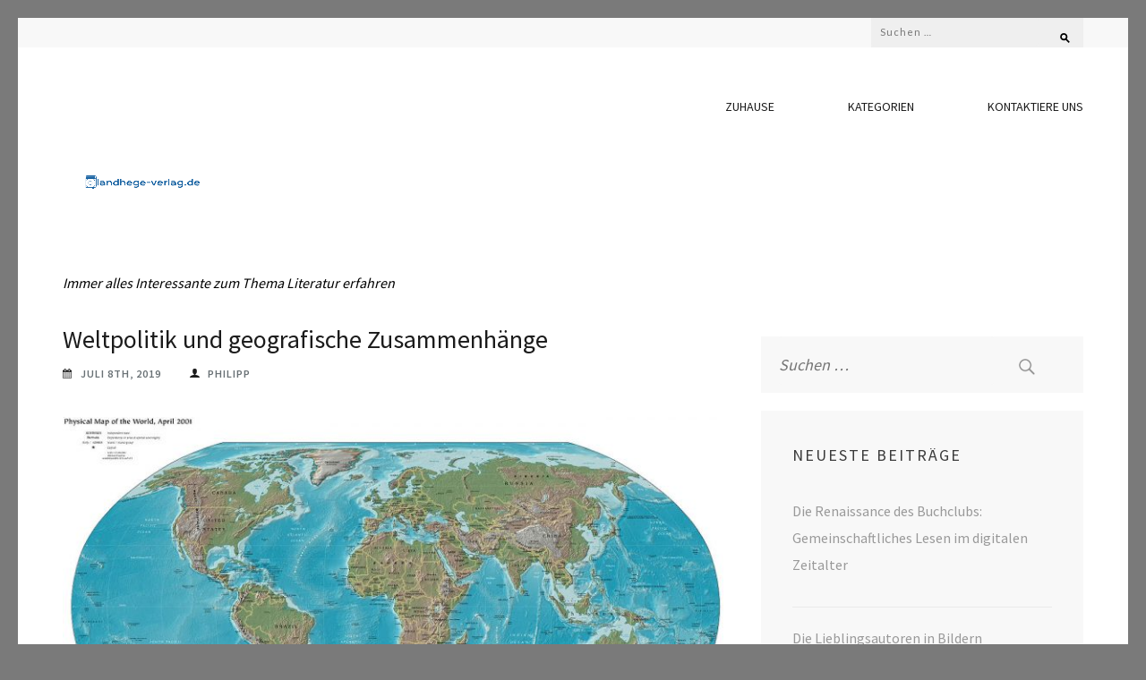

--- FILE ---
content_type: text/html; charset=UTF-8
request_url: https://landhege-verlag.de/page/3/
body_size: 10478
content:
<!DOCTYPE html>
<html lang="de">
<head itemscope itemtype="http://schema.org/WebSite">
<meta charset="UTF-8">
<meta name="viewport" content="width=device-width, initial-scale=1">
<link rel="profile" href="https://gmpg.org/xfn/11">
<link rel="pingback" href="https://landhege-verlag.de/xmlrpc.php">

<title>Seite 3 &#8211; Immer alles Interessante zum Thema Literatur erfahren</title>
<meta name='robots' content='max-image-preview:large' />
	<style>img:is([sizes="auto" i], [sizes^="auto," i]) { contain-intrinsic-size: 3000px 1500px }</style>
	<link rel='dns-prefetch' href='//fonts.googleapis.com' />
<link rel="alternate" type="application/rss+xml" title=" &raquo; Feed" href="https://landhege-verlag.de/feed/" />
<link rel="alternate" type="application/rss+xml" title=" &raquo; Kommentar-Feed" href="https://landhege-verlag.de/comments/feed/" />
<script type="text/javascript">
/* <![CDATA[ */
window._wpemojiSettings = {"baseUrl":"https:\/\/s.w.org\/images\/core\/emoji\/15.0.3\/72x72\/","ext":".png","svgUrl":"https:\/\/s.w.org\/images\/core\/emoji\/15.0.3\/svg\/","svgExt":".svg","source":{"concatemoji":"https:\/\/landhege-verlag.de\/wp-includes\/js\/wp-emoji-release.min.js?ver=6.7.4"}};
/*! This file is auto-generated */
!function(i,n){var o,s,e;function c(e){try{var t={supportTests:e,timestamp:(new Date).valueOf()};sessionStorage.setItem(o,JSON.stringify(t))}catch(e){}}function p(e,t,n){e.clearRect(0,0,e.canvas.width,e.canvas.height),e.fillText(t,0,0);var t=new Uint32Array(e.getImageData(0,0,e.canvas.width,e.canvas.height).data),r=(e.clearRect(0,0,e.canvas.width,e.canvas.height),e.fillText(n,0,0),new Uint32Array(e.getImageData(0,0,e.canvas.width,e.canvas.height).data));return t.every(function(e,t){return e===r[t]})}function u(e,t,n){switch(t){case"flag":return n(e,"\ud83c\udff3\ufe0f\u200d\u26a7\ufe0f","\ud83c\udff3\ufe0f\u200b\u26a7\ufe0f")?!1:!n(e,"\ud83c\uddfa\ud83c\uddf3","\ud83c\uddfa\u200b\ud83c\uddf3")&&!n(e,"\ud83c\udff4\udb40\udc67\udb40\udc62\udb40\udc65\udb40\udc6e\udb40\udc67\udb40\udc7f","\ud83c\udff4\u200b\udb40\udc67\u200b\udb40\udc62\u200b\udb40\udc65\u200b\udb40\udc6e\u200b\udb40\udc67\u200b\udb40\udc7f");case"emoji":return!n(e,"\ud83d\udc26\u200d\u2b1b","\ud83d\udc26\u200b\u2b1b")}return!1}function f(e,t,n){var r="undefined"!=typeof WorkerGlobalScope&&self instanceof WorkerGlobalScope?new OffscreenCanvas(300,150):i.createElement("canvas"),a=r.getContext("2d",{willReadFrequently:!0}),o=(a.textBaseline="top",a.font="600 32px Arial",{});return e.forEach(function(e){o[e]=t(a,e,n)}),o}function t(e){var t=i.createElement("script");t.src=e,t.defer=!0,i.head.appendChild(t)}"undefined"!=typeof Promise&&(o="wpEmojiSettingsSupports",s=["flag","emoji"],n.supports={everything:!0,everythingExceptFlag:!0},e=new Promise(function(e){i.addEventListener("DOMContentLoaded",e,{once:!0})}),new Promise(function(t){var n=function(){try{var e=JSON.parse(sessionStorage.getItem(o));if("object"==typeof e&&"number"==typeof e.timestamp&&(new Date).valueOf()<e.timestamp+604800&&"object"==typeof e.supportTests)return e.supportTests}catch(e){}return null}();if(!n){if("undefined"!=typeof Worker&&"undefined"!=typeof OffscreenCanvas&&"undefined"!=typeof URL&&URL.createObjectURL&&"undefined"!=typeof Blob)try{var e="postMessage("+f.toString()+"("+[JSON.stringify(s),u.toString(),p.toString()].join(",")+"));",r=new Blob([e],{type:"text/javascript"}),a=new Worker(URL.createObjectURL(r),{name:"wpTestEmojiSupports"});return void(a.onmessage=function(e){c(n=e.data),a.terminate(),t(n)})}catch(e){}c(n=f(s,u,p))}t(n)}).then(function(e){for(var t in e)n.supports[t]=e[t],n.supports.everything=n.supports.everything&&n.supports[t],"flag"!==t&&(n.supports.everythingExceptFlag=n.supports.everythingExceptFlag&&n.supports[t]);n.supports.everythingExceptFlag=n.supports.everythingExceptFlag&&!n.supports.flag,n.DOMReady=!1,n.readyCallback=function(){n.DOMReady=!0}}).then(function(){return e}).then(function(){var e;n.supports.everything||(n.readyCallback(),(e=n.source||{}).concatemoji?t(e.concatemoji):e.wpemoji&&e.twemoji&&(t(e.twemoji),t(e.wpemoji)))}))}((window,document),window._wpemojiSettings);
/* ]]> */
</script>
<style id='wp-emoji-styles-inline-css' type='text/css'>

	img.wp-smiley, img.emoji {
		display: inline !important;
		border: none !important;
		box-shadow: none !important;
		height: 1em !important;
		width: 1em !important;
		margin: 0 0.07em !important;
		vertical-align: -0.1em !important;
		background: none !important;
		padding: 0 !important;
	}
</style>
<link rel='stylesheet' id='wp-block-library-css' href='https://landhege-verlag.de/wp-includes/css/dist/block-library/style.min.css?ver=6.7.4' type='text/css' media='all' />
<style id='classic-theme-styles-inline-css' type='text/css'>
/*! This file is auto-generated */
.wp-block-button__link{color:#fff;background-color:#32373c;border-radius:9999px;box-shadow:none;text-decoration:none;padding:calc(.667em + 2px) calc(1.333em + 2px);font-size:1.125em}.wp-block-file__button{background:#32373c;color:#fff;text-decoration:none}
</style>
<style id='global-styles-inline-css' type='text/css'>
:root{--wp--preset--aspect-ratio--square: 1;--wp--preset--aspect-ratio--4-3: 4/3;--wp--preset--aspect-ratio--3-4: 3/4;--wp--preset--aspect-ratio--3-2: 3/2;--wp--preset--aspect-ratio--2-3: 2/3;--wp--preset--aspect-ratio--16-9: 16/9;--wp--preset--aspect-ratio--9-16: 9/16;--wp--preset--color--black: #000000;--wp--preset--color--cyan-bluish-gray: #abb8c3;--wp--preset--color--white: #ffffff;--wp--preset--color--pale-pink: #f78da7;--wp--preset--color--vivid-red: #cf2e2e;--wp--preset--color--luminous-vivid-orange: #ff6900;--wp--preset--color--luminous-vivid-amber: #fcb900;--wp--preset--color--light-green-cyan: #7bdcb5;--wp--preset--color--vivid-green-cyan: #00d084;--wp--preset--color--pale-cyan-blue: #8ed1fc;--wp--preset--color--vivid-cyan-blue: #0693e3;--wp--preset--color--vivid-purple: #9b51e0;--wp--preset--gradient--vivid-cyan-blue-to-vivid-purple: linear-gradient(135deg,rgba(6,147,227,1) 0%,rgb(155,81,224) 100%);--wp--preset--gradient--light-green-cyan-to-vivid-green-cyan: linear-gradient(135deg,rgb(122,220,180) 0%,rgb(0,208,130) 100%);--wp--preset--gradient--luminous-vivid-amber-to-luminous-vivid-orange: linear-gradient(135deg,rgba(252,185,0,1) 0%,rgba(255,105,0,1) 100%);--wp--preset--gradient--luminous-vivid-orange-to-vivid-red: linear-gradient(135deg,rgba(255,105,0,1) 0%,rgb(207,46,46) 100%);--wp--preset--gradient--very-light-gray-to-cyan-bluish-gray: linear-gradient(135deg,rgb(238,238,238) 0%,rgb(169,184,195) 100%);--wp--preset--gradient--cool-to-warm-spectrum: linear-gradient(135deg,rgb(74,234,220) 0%,rgb(151,120,209) 20%,rgb(207,42,186) 40%,rgb(238,44,130) 60%,rgb(251,105,98) 80%,rgb(254,248,76) 100%);--wp--preset--gradient--blush-light-purple: linear-gradient(135deg,rgb(255,206,236) 0%,rgb(152,150,240) 100%);--wp--preset--gradient--blush-bordeaux: linear-gradient(135deg,rgb(254,205,165) 0%,rgb(254,45,45) 50%,rgb(107,0,62) 100%);--wp--preset--gradient--luminous-dusk: linear-gradient(135deg,rgb(255,203,112) 0%,rgb(199,81,192) 50%,rgb(65,88,208) 100%);--wp--preset--gradient--pale-ocean: linear-gradient(135deg,rgb(255,245,203) 0%,rgb(182,227,212) 50%,rgb(51,167,181) 100%);--wp--preset--gradient--electric-grass: linear-gradient(135deg,rgb(202,248,128) 0%,rgb(113,206,126) 100%);--wp--preset--gradient--midnight: linear-gradient(135deg,rgb(2,3,129) 0%,rgb(40,116,252) 100%);--wp--preset--font-size--small: 13px;--wp--preset--font-size--medium: 20px;--wp--preset--font-size--large: 36px;--wp--preset--font-size--x-large: 42px;--wp--preset--spacing--20: 0.44rem;--wp--preset--spacing--30: 0.67rem;--wp--preset--spacing--40: 1rem;--wp--preset--spacing--50: 1.5rem;--wp--preset--spacing--60: 2.25rem;--wp--preset--spacing--70: 3.38rem;--wp--preset--spacing--80: 5.06rem;--wp--preset--shadow--natural: 6px 6px 9px rgba(0, 0, 0, 0.2);--wp--preset--shadow--deep: 12px 12px 50px rgba(0, 0, 0, 0.4);--wp--preset--shadow--sharp: 6px 6px 0px rgba(0, 0, 0, 0.2);--wp--preset--shadow--outlined: 6px 6px 0px -3px rgba(255, 255, 255, 1), 6px 6px rgba(0, 0, 0, 1);--wp--preset--shadow--crisp: 6px 6px 0px rgba(0, 0, 0, 1);}:where(.is-layout-flex){gap: 0.5em;}:where(.is-layout-grid){gap: 0.5em;}body .is-layout-flex{display: flex;}.is-layout-flex{flex-wrap: wrap;align-items: center;}.is-layout-flex > :is(*, div){margin: 0;}body .is-layout-grid{display: grid;}.is-layout-grid > :is(*, div){margin: 0;}:where(.wp-block-columns.is-layout-flex){gap: 2em;}:where(.wp-block-columns.is-layout-grid){gap: 2em;}:where(.wp-block-post-template.is-layout-flex){gap: 1.25em;}:where(.wp-block-post-template.is-layout-grid){gap: 1.25em;}.has-black-color{color: var(--wp--preset--color--black) !important;}.has-cyan-bluish-gray-color{color: var(--wp--preset--color--cyan-bluish-gray) !important;}.has-white-color{color: var(--wp--preset--color--white) !important;}.has-pale-pink-color{color: var(--wp--preset--color--pale-pink) !important;}.has-vivid-red-color{color: var(--wp--preset--color--vivid-red) !important;}.has-luminous-vivid-orange-color{color: var(--wp--preset--color--luminous-vivid-orange) !important;}.has-luminous-vivid-amber-color{color: var(--wp--preset--color--luminous-vivid-amber) !important;}.has-light-green-cyan-color{color: var(--wp--preset--color--light-green-cyan) !important;}.has-vivid-green-cyan-color{color: var(--wp--preset--color--vivid-green-cyan) !important;}.has-pale-cyan-blue-color{color: var(--wp--preset--color--pale-cyan-blue) !important;}.has-vivid-cyan-blue-color{color: var(--wp--preset--color--vivid-cyan-blue) !important;}.has-vivid-purple-color{color: var(--wp--preset--color--vivid-purple) !important;}.has-black-background-color{background-color: var(--wp--preset--color--black) !important;}.has-cyan-bluish-gray-background-color{background-color: var(--wp--preset--color--cyan-bluish-gray) !important;}.has-white-background-color{background-color: var(--wp--preset--color--white) !important;}.has-pale-pink-background-color{background-color: var(--wp--preset--color--pale-pink) !important;}.has-vivid-red-background-color{background-color: var(--wp--preset--color--vivid-red) !important;}.has-luminous-vivid-orange-background-color{background-color: var(--wp--preset--color--luminous-vivid-orange) !important;}.has-luminous-vivid-amber-background-color{background-color: var(--wp--preset--color--luminous-vivid-amber) !important;}.has-light-green-cyan-background-color{background-color: var(--wp--preset--color--light-green-cyan) !important;}.has-vivid-green-cyan-background-color{background-color: var(--wp--preset--color--vivid-green-cyan) !important;}.has-pale-cyan-blue-background-color{background-color: var(--wp--preset--color--pale-cyan-blue) !important;}.has-vivid-cyan-blue-background-color{background-color: var(--wp--preset--color--vivid-cyan-blue) !important;}.has-vivid-purple-background-color{background-color: var(--wp--preset--color--vivid-purple) !important;}.has-black-border-color{border-color: var(--wp--preset--color--black) !important;}.has-cyan-bluish-gray-border-color{border-color: var(--wp--preset--color--cyan-bluish-gray) !important;}.has-white-border-color{border-color: var(--wp--preset--color--white) !important;}.has-pale-pink-border-color{border-color: var(--wp--preset--color--pale-pink) !important;}.has-vivid-red-border-color{border-color: var(--wp--preset--color--vivid-red) !important;}.has-luminous-vivid-orange-border-color{border-color: var(--wp--preset--color--luminous-vivid-orange) !important;}.has-luminous-vivid-amber-border-color{border-color: var(--wp--preset--color--luminous-vivid-amber) !important;}.has-light-green-cyan-border-color{border-color: var(--wp--preset--color--light-green-cyan) !important;}.has-vivid-green-cyan-border-color{border-color: var(--wp--preset--color--vivid-green-cyan) !important;}.has-pale-cyan-blue-border-color{border-color: var(--wp--preset--color--pale-cyan-blue) !important;}.has-vivid-cyan-blue-border-color{border-color: var(--wp--preset--color--vivid-cyan-blue) !important;}.has-vivid-purple-border-color{border-color: var(--wp--preset--color--vivid-purple) !important;}.has-vivid-cyan-blue-to-vivid-purple-gradient-background{background: var(--wp--preset--gradient--vivid-cyan-blue-to-vivid-purple) !important;}.has-light-green-cyan-to-vivid-green-cyan-gradient-background{background: var(--wp--preset--gradient--light-green-cyan-to-vivid-green-cyan) !important;}.has-luminous-vivid-amber-to-luminous-vivid-orange-gradient-background{background: var(--wp--preset--gradient--luminous-vivid-amber-to-luminous-vivid-orange) !important;}.has-luminous-vivid-orange-to-vivid-red-gradient-background{background: var(--wp--preset--gradient--luminous-vivid-orange-to-vivid-red) !important;}.has-very-light-gray-to-cyan-bluish-gray-gradient-background{background: var(--wp--preset--gradient--very-light-gray-to-cyan-bluish-gray) !important;}.has-cool-to-warm-spectrum-gradient-background{background: var(--wp--preset--gradient--cool-to-warm-spectrum) !important;}.has-blush-light-purple-gradient-background{background: var(--wp--preset--gradient--blush-light-purple) !important;}.has-blush-bordeaux-gradient-background{background: var(--wp--preset--gradient--blush-bordeaux) !important;}.has-luminous-dusk-gradient-background{background: var(--wp--preset--gradient--luminous-dusk) !important;}.has-pale-ocean-gradient-background{background: var(--wp--preset--gradient--pale-ocean) !important;}.has-electric-grass-gradient-background{background: var(--wp--preset--gradient--electric-grass) !important;}.has-midnight-gradient-background{background: var(--wp--preset--gradient--midnight) !important;}.has-small-font-size{font-size: var(--wp--preset--font-size--small) !important;}.has-medium-font-size{font-size: var(--wp--preset--font-size--medium) !important;}.has-large-font-size{font-size: var(--wp--preset--font-size--large) !important;}.has-x-large-font-size{font-size: var(--wp--preset--font-size--x-large) !important;}
:where(.wp-block-post-template.is-layout-flex){gap: 1.25em;}:where(.wp-block-post-template.is-layout-grid){gap: 1.25em;}
:where(.wp-block-columns.is-layout-flex){gap: 2em;}:where(.wp-block-columns.is-layout-grid){gap: 2em;}
:root :where(.wp-block-pullquote){font-size: 1.5em;line-height: 1.6;}
</style>
<link rel='stylesheet' id='cf7-style-frontend-style-css' href='https://landhege-verlag.de/wp-content/plugins/contact-form-7-style/css/frontend.css?ver=3.1.8' type='text/css' media='all' />
<link rel='stylesheet' id='cf7-style-responsive-style-css' href='https://landhege-verlag.de/wp-content/plugins/contact-form-7-style/css/responsive.css?ver=3.1.8' type='text/css' media='all' />
<link rel='stylesheet' id='contact-form-7-css' href='https://landhege-verlag.de/wp-content/plugins/contact-form-7/includes/css/styles.css?ver=5.1.1' type='text/css' media='all' />
<link rel='stylesheet' id='owl-carousel-css' href='https://landhege-verlag.de/wp-content/themes/the-minimal/css/owl.carousel.min.css?ver=2.2.1' type='text/css' media='all' />
<link rel='stylesheet' id='the-minimal-google-fonts-css' href='//fonts.googleapis.com/css?family=Source+Sans+Pro%3A400%2C300%2C600%2C700%7CLato&#038;ver=6.7.4' type='text/css' media='all' />
<link rel='stylesheet' id='bootstrap-css' href='https://landhege-verlag.de/wp-content/themes/the-minimal/css/bootstrap.min.css?ver=6.7.4' type='text/css' media='all' />
<link rel='stylesheet' id='the-minimal-style-css' href='https://landhege-verlag.de/wp-content/themes/the-minimal/style.css?ver=6.7.4' type='text/css' media='all' />
<script type="text/javascript" src="https://landhege-verlag.de/wp-includes/js/jquery/jquery.min.js?ver=3.7.1" id="jquery-core-js"></script>
<script type="text/javascript" src="https://landhege-verlag.de/wp-includes/js/jquery/jquery-migrate.min.js?ver=3.4.1" id="jquery-migrate-js"></script>
<link rel="https://api.w.org/" href="https://landhege-verlag.de/wp-json/" /><link rel="EditURI" type="application/rsd+xml" title="RSD" href="https://landhege-verlag.de/xmlrpc.php?rsd" />
<meta name="generator" content="WordPress 6.7.4" />

<style class='cf7-style' media='screen' type='text/css'>

</style>
<style type="text/css" id="custom-background-css">
body.custom-background { background-color: #7a7a7a; }
</style>
	<link rel="icon" href="https://landhege-verlag.de/wp-content/uploads/sites/345/2019/10/cropped-icon-32x32.png" sizes="32x32" />
<link rel="icon" href="https://landhege-verlag.de/wp-content/uploads/sites/345/2019/10/cropped-icon-192x192.png" sizes="192x192" />
<link rel="apple-touch-icon" href="https://landhege-verlag.de/wp-content/uploads/sites/345/2019/10/cropped-icon-180x180.png" />
<meta name="msapplication-TileImage" content="https://landhege-verlag.de/wp-content/uploads/sites/345/2019/10/cropped-icon-270x270.png" />
		<style type="text/css" id="wp-custom-css">
			.comments, .site-info,  #comments {
	display: none;
}

.post .continue-reading:before {
	content: 'Lesen Sie weiter';
	font-size: 18px;
}
.post .continue-reading {
	font-size: 0;
}		</style>
		</head>

<body data-rsssl=1 class="home blog paged custom-background wp-custom-logo paged-3 group-blog hfeed custom-background-color" itemscope itemtype="http://schema.org/WebPage">
<div id="page" class="site">
    <a class="skip-link screen-reader-text" href="#content">Skip to content (Press Enter)</a>
    <div id="mobile-masthead" class="mobile-site-header">
        <div class="container">
            <div class="mobile-site-branding" itemscope itemtype="http://schema.org/Organization">
                <a href="https://landhege-verlag.de/" class="custom-logo-link" rel="home"><img width="193" height="193" src="https://landhege-verlag.de/wp-content/uploads/sites/345/2019/10/cropped-logo.png" class="custom-logo" alt="" decoding="async" srcset="https://landhege-verlag.de/wp-content/uploads/sites/345/2019/10/cropped-logo.png 193w, https://landhege-verlag.de/wp-content/uploads/sites/345/2019/10/cropped-logo-150x150.png 150w, https://landhege-verlag.de/wp-content/uploads/sites/345/2019/10/cropped-logo-60x60.png 60w" sizes="(max-width: 193px) 100vw, 193px" /></a>                <div class="text-logo">
                    <p class="site-title" itemprop="name"><a href="https://landhege-verlag.de/" rel="home" itemprop="url"></a></p>
                                            <p class="site-description" itemprop="description">Immer alles Interessante zum Thema Literatur erfahren</p>
                                    </div> <!-- .text-logo -->
            </div><!-- .mobile-site-branding -->
            <div class="btn-menu-opener">
                <span></span>
                <span></span>
                <span></span>
            </div>
        </div> <!-- .container -->
        <div class="mobile-menu">
            <form role="search" method="get" class="search-form" action="https://landhege-verlag.de/">
				<label>
					<span class="screen-reader-text">Suche nach:</span>
					<input type="search" class="search-field" placeholder="Suchen …" value="" name="s" />
				</label>
				<input type="submit" class="search-submit" value="Suchen" />
			</form>            <nav id="mobile-site-navigation" class="mobile-main-navigation" role="navigation" itemscope itemtype="http://schema.org/SiteNavigationElement">
                <div class="menu-menu-container"><ul id="primary-menu" class="nav-menu"><li id="menu-item-93" class="menu-item menu-item-type-custom menu-item-object-custom current-menu-item menu-item-home menu-item-93"><a href="https://landhege-verlag.de/">Zuhause</a></li>
<li id="menu-item-95" class="menu-item menu-item-type-custom menu-item-object-custom menu-item-has-children menu-item-95"><a href="#">Kategorien</a>
<ul class="sub-menu">
	<li id="menu-item-96" class="menu-item menu-item-type-taxonomy menu-item-object-category menu-item-96"><a href="https://landhege-verlag.de/category/popular-und-wissenschaftlich/">Populär und wissenschaftlich</a></li>
	<li id="menu-item-97" class="menu-item menu-item-type-taxonomy menu-item-object-category menu-item-97"><a href="https://landhege-verlag.de/category/weltbekannte-romane/">Weltbekannte Romane</a></li>
	<li id="menu-item-98" class="menu-item menu-item-type-taxonomy menu-item-object-category menu-item-98"><a href="https://landhege-verlag.de/category/weltpolitik-in-buchform/">Weltpolitik in Buchform</a></li>
</ul>
</li>
<li id="menu-item-94" class="menu-item menu-item-type-post_type menu-item-object-page menu-item-94"><a href="https://landhege-verlag.de/sample-page/">Kontaktiere uns</a></li>
</ul></div>            </nav>
                    </div> <!-- .mobile-menu -->
    </div>
	
    <header id="masthead" class="site-header" role="banner" itemscope itemtype="http://schema.org/WPHeader">
        
        <div class="header-top">
            <div class="container">
            	
                                
            	<div class="right-section">
            		            		<div class="search-section">
                        <form role="search" method="get" class="search-form" action="https://landhege-verlag.de/">
				<label>
					<span class="screen-reader-text">Suche nach:</span>
					<input type="search" class="search-field" placeholder="Suchen …" value="" name="s" />
				</label>
				<input type="submit" class="search-submit" value="Suchen" />
			</form>                    </div>
            	</div>
            </div>
        </div><!-- .header-top -->
        
        <div class="header-bottom">
            <div class="container">
                
                <div class="site-branding" itemscope itemtype="http://schema.org/Organization">
                    <a href="https://landhege-verlag.de/" class="custom-logo-link" rel="home"><img width="193" height="193" src="https://landhege-verlag.de/wp-content/uploads/sites/345/2019/10/cropped-logo.png" class="custom-logo" alt="" decoding="async" srcset="https://landhege-verlag.de/wp-content/uploads/sites/345/2019/10/cropped-logo.png 193w, https://landhege-verlag.de/wp-content/uploads/sites/345/2019/10/cropped-logo-150x150.png 150w, https://landhege-verlag.de/wp-content/uploads/sites/345/2019/10/cropped-logo-60x60.png 60w" sizes="(max-width: 193px) 100vw, 193px" /></a>                                            <h1 class="site-title" itemprop="name"><a href="https://landhege-verlag.de/" rel="home" itemprop="url"></a></h1>
                    				        <p class="site-description" itemprop="description">Immer alles Interessante zum Thema Literatur erfahren</p>
                                    </div><!-- .site-branding -->
                <nav id="site-navigation" class="main-navigation" role="navigation" itemscope itemtype="http://schema.org/SiteNavigationElement">
                    <div class="menu-menu-container"><ul id="primary-menu" class="nav-menu"><li class="menu-item menu-item-type-custom menu-item-object-custom current-menu-item menu-item-home menu-item-93"><a href="https://landhege-verlag.de/">Zuhause</a></li>
<li class="menu-item menu-item-type-custom menu-item-object-custom menu-item-has-children menu-item-95"><a href="#">Kategorien</a>
<ul class="sub-menu">
	<li class="menu-item menu-item-type-taxonomy menu-item-object-category menu-item-96"><a href="https://landhege-verlag.de/category/popular-und-wissenschaftlich/">Populär und wissenschaftlich</a></li>
	<li class="menu-item menu-item-type-taxonomy menu-item-object-category menu-item-97"><a href="https://landhege-verlag.de/category/weltbekannte-romane/">Weltbekannte Romane</a></li>
	<li class="menu-item menu-item-type-taxonomy menu-item-object-category menu-item-98"><a href="https://landhege-verlag.de/category/weltpolitik-in-buchform/">Weltpolitik in Buchform</a></li>
</ul>
</li>
<li class="menu-item menu-item-type-post_type menu-item-object-page menu-item-94"><a href="https://landhege-verlag.de/sample-page/">Kontaktiere uns</a></li>
</ul></div>                </nav>
            </div>
        </div><!-- .header-bottom -->
    
	</header><!-- #masthead -->
    
    
	<div id="content" class="site-content">
        <div class="container">
            <div class="row"><div class="col-md-8">
    <div id="primary" class="content-area">
		<main id="main" class="site-main" role="main">

		
<article id="post-34" class="post-34 post type-post status-publish format-standard has-post-thumbnail hentry category-weltpolitik-in-buchform">
	<header class="entry-header">
		<h2 class="entry-title" itemprop="headline"><a href="https://landhege-verlag.de/weltpolitik-und-geografische-zusammenhange/" rel="bookmark">Weltpolitik und geografische Zusammenhänge</a></h2>		<div class="meta-info">
			<span class="date"><a href="https://landhege-verlag.de/weltpolitik-und-geografische-zusammenhange/" rel="bookmark"><time class="entry-date published updated" datetime="2019-07-08T00:00:10+00:00">Juli 8th, 2019</time></a></span><span class="name"><span class="author vcard"><a class="url fn n" href="https://landhege-verlag.de/author/philipp/">philipp</a></span></span><span class="comments"><a href="https://landhege-verlag.de/weltpolitik-und-geografische-zusammenhange/" rel="bookmark">0 Comments</a></span>		</div><!-- .meta-info -->
			</header><!-- .entry-header -->
    
                <a href="https://landhege-verlag.de/weltpolitik-und-geografische-zusammenhange/" class="post-thumbnail">
                <img width="738" height="400" src="https://landhege-verlag.de/wp-content/uploads/sites/345/2019/07/4-1.jpg" class="attachment-the-minimal-image size-the-minimal-image wp-post-image" alt="" itemprop="image" decoding="async" fetchpriority="high" srcset="https://landhege-verlag.de/wp-content/uploads/sites/345/2019/07/4-1.jpg 1280w, https://landhege-verlag.de/wp-content/uploads/sites/345/2019/07/4-1-300x163.jpg 300w, https://landhege-verlag.de/wp-content/uploads/sites/345/2019/07/4-1-768x416.jpg 768w, https://landhege-verlag.de/wp-content/uploads/sites/345/2019/07/4-1-1024x555.jpg 1024w" sizes="(max-width: 738px) 100vw, 738px" />            </a>
            
	<div class="entry-content" itemprop="text">
		<p>Wer in den vergangenen vier Jahren einen Blick auf die Sachbuch-Bestseller warf, dem ist eine Veröffentlichung mit Sicherheit nicht entgangen: Die Mac</p>
	</div><!-- .entry-content -->
    
            <a href="https://landhege-verlag.de/weltpolitik-und-geografische-zusammenhange/" class="continue-reading">Continue Reading</a>
        
	<footer class="entry-footer">
		<div class="more-detail"><span class="file">FILED UNDER: <a href="https://landhege-verlag.de/category/weltpolitik-in-buchform/" rel="category tag">Weltpolitik in Buchform</a></span></div>	</footer><!-- .entry-footer -->
</article><!-- #post-## -->

<article id="post-38" class="post-38 post type-post status-publish format-standard has-post-thumbnail hentry category-weltpolitik-in-buchform">
	<header class="entry-header">
		<h2 class="entry-title" itemprop="headline"><a href="https://landhege-verlag.de/ein-toxisches-buch/" rel="bookmark">Ein toxisches Buch</a></h2>		<div class="meta-info">
			<span class="date"><a href="https://landhege-verlag.de/ein-toxisches-buch/" rel="bookmark"><time class="entry-date published updated" datetime="2019-06-22T02:52:10+00:00">Juni 22nd, 2019</time></a></span><span class="name"><span class="author vcard"><a class="url fn n" href="https://landhege-verlag.de/author/philipp/">philipp</a></span></span><span class="comments"><a href="https://landhege-verlag.de/ein-toxisches-buch/" rel="bookmark">0 Comments</a></span>		</div><!-- .meta-info -->
			</header><!-- .entry-header -->
    
                <a href="https://landhege-verlag.de/ein-toxisches-buch/" class="post-thumbnail">
                <img width="551" height="400" src="https://landhege-verlag.de/wp-content/uploads/sites/345/2019/06/5-1.jpg" class="attachment-the-minimal-image size-the-minimal-image wp-post-image" alt="" itemprop="image" decoding="async" srcset="https://landhege-verlag.de/wp-content/uploads/sites/345/2019/06/5-1.jpg 992w, https://landhege-verlag.de/wp-content/uploads/sites/345/2019/06/5-1-300x218.jpg 300w, https://landhege-verlag.de/wp-content/uploads/sites/345/2019/06/5-1-768x557.jpg 768w" sizes="(max-width: 551px) 100vw, 551px" />            </a>
            
	<div class="entry-content" itemprop="text">
		<p>Mit Mein Kampf verfasste der Diktator des Deutschen Reiches, Adolf Hitler, ein Werk, das für seinen späteren Aufstieg von großer Bedeutung sein sollte</p>
	</div><!-- .entry-content -->
    
            <a href="https://landhege-verlag.de/ein-toxisches-buch/" class="continue-reading">Continue Reading</a>
        
	<footer class="entry-footer">
		<div class="more-detail"><span class="file">FILED UNDER: <a href="https://landhege-verlag.de/category/weltpolitik-in-buchform/" rel="category tag">Weltpolitik in Buchform</a></span></div>	</footer><!-- .entry-footer -->
</article><!-- #post-## -->

<article id="post-43" class="post-43 post type-post status-publish format-standard has-post-thumbnail hentry category-popular-und-wissenschaftlich">
	<header class="entry-header">
		<h2 class="entry-title" itemprop="headline"><a href="https://landhege-verlag.de/bestseller-von-stephen-hawking/" rel="bookmark">Bestseller von Stephen Hawking</a></h2>		<div class="meta-info">
			<span class="date"><a href="https://landhege-verlag.de/bestseller-von-stephen-hawking/" rel="bookmark"><time class="entry-date published updated" datetime="2019-05-06T16:18:08+00:00">Mai 6th, 2019</time></a></span><span class="name"><span class="author vcard"><a class="url fn n" href="https://landhege-verlag.de/author/philipp/">philipp</a></span></span><span class="comments"><a href="https://landhege-verlag.de/bestseller-von-stephen-hawking/" rel="bookmark">100 Comments</a></span>		</div><!-- .meta-info -->
			</header><!-- .entry-header -->
    
                <a href="https://landhege-verlag.de/bestseller-von-stephen-hawking/" class="post-thumbnail">
                <img width="600" height="400" src="https://landhege-verlag.de/wp-content/uploads/sites/345/2019/05/6-1.jpg" class="attachment-the-minimal-image size-the-minimal-image wp-post-image" alt="" itemprop="image" decoding="async" srcset="https://landhege-verlag.de/wp-content/uploads/sites/345/2019/05/6-1.jpg 1024w, https://landhege-verlag.de/wp-content/uploads/sites/345/2019/05/6-1-300x200.jpg 300w, https://landhege-verlag.de/wp-content/uploads/sites/345/2019/05/6-1-768x512.jpg 768w" sizes="(max-width: 600px) 100vw, 600px" />            </a>
            
	<div class="entry-content" itemprop="text">
		<p>Mit seinen Forschungen in der theoretischen Physik machte sich der Brite Stephen Hawking in der Wissenschaftswelt früh einen Namen. Was er im Bereich </p>
	</div><!-- .entry-content -->
    
            <a href="https://landhege-verlag.de/bestseller-von-stephen-hawking/" class="continue-reading">Continue Reading</a>
        
	<footer class="entry-footer">
		<div class="more-detail"><span class="file">FILED UNDER: <a href="https://landhege-verlag.de/category/popular-und-wissenschaftlich/" rel="category tag">Populär und wissenschaftlich</a></span></div>	</footer><!-- .entry-footer -->
</article><!-- #post-## -->

<article id="post-48" class="post-48 post type-post status-publish format-standard has-post-thumbnail hentry category-popular-und-wissenschaftlich">
	<header class="entry-header">
		<h2 class="entry-title" itemprop="headline"><a href="https://landhege-verlag.de/erkenntnisse-der-hildegard-von-bingen/" rel="bookmark">Erkenntnisse der Hildegard von Bingen</a></h2>		<div class="meta-info">
			<span class="date"><a href="https://landhege-verlag.de/erkenntnisse-der-hildegard-von-bingen/" rel="bookmark"><time class="entry-date published updated" datetime="2019-04-01T23:14:05+00:00">April 1st, 2019</time></a></span><span class="name"><span class="author vcard"><a class="url fn n" href="https://landhege-verlag.de/author/philipp/">philipp</a></span></span><span class="comments"><a href="https://landhege-verlag.de/erkenntnisse-der-hildegard-von-bingen/" rel="bookmark">0 Comments</a></span>		</div><!-- .meta-info -->
			</header><!-- .entry-header -->
    
                <a href="https://landhege-verlag.de/erkenntnisse-der-hildegard-von-bingen/" class="post-thumbnail">
                <img width="579" height="400" src="https://landhege-verlag.de/wp-content/uploads/sites/345/2019/04/7-3.jpg" class="attachment-the-minimal-image size-the-minimal-image wp-post-image" alt="" itemprop="image" decoding="async" loading="lazy" srcset="https://landhege-verlag.de/wp-content/uploads/sites/345/2019/04/7-3.jpg 1024w, https://landhege-verlag.de/wp-content/uploads/sites/345/2019/04/7-3-300x207.jpg 300w, https://landhege-verlag.de/wp-content/uploads/sites/345/2019/04/7-3-768x531.jpg 768w" sizes="auto, (max-width: 579px) 100vw, 579px" />            </a>
            
	<div class="entry-content" itemprop="text">
		<p>Das Mittelalter wird gemeinhin als eine Epoche der deutsche Geschichten verstanden, in der technisch und wissenschaftlich nur wenig geschah. Eine exze</p>
	</div><!-- .entry-content -->
    
            <a href="https://landhege-verlag.de/erkenntnisse-der-hildegard-von-bingen/" class="continue-reading">Continue Reading</a>
        
	<footer class="entry-footer">
		<div class="more-detail"><span class="file">FILED UNDER: <a href="https://landhege-verlag.de/category/popular-und-wissenschaftlich/" rel="category tag">Populär und wissenschaftlich</a></span></div>	</footer><!-- .entry-footer -->
</article><!-- #post-## -->

		</main><!-- #main -->
        
        
	<nav class="navigation pagination" aria-label="Seitennummerierung der Beiträge">
		<h2 class="screen-reader-text">Seitennummerierung der Beiträge</h2>
		<div class="nav-links"><a class="prev page-numbers" href="https://landhege-verlag.de/page/2/">Previous</a>
<a class="page-numbers" href="https://landhege-verlag.de/"><span class="meta-nav screen-reader-text">Page </span>1</a>
<a class="page-numbers" href="https://landhege-verlag.de/page/2/"><span class="meta-nav screen-reader-text">Page </span>2</a>
<span aria-current="page" class="page-numbers current"><span class="meta-nav screen-reader-text">Page </span>3</span></div>
	</nav>        
	</div><!-- #primary -->
        
</div><!-- .col-md-8 -->
    
    <div class="col-md-4">
        <aside id="secondary" class="widget-area" role="complementary" itemscope itemtype="http://schema.org/WPSideBar">
    	   <section id="search-2" class="widget widget_search"><form role="search" method="get" class="search-form" action="https://landhege-verlag.de/">
				<label>
					<span class="screen-reader-text">Suche nach:</span>
					<input type="search" class="search-field" placeholder="Suchen …" value="" name="s" />
				</label>
				<input type="submit" class="search-submit" value="Suchen" />
			</form></section>
		<section id="recent-posts-2" class="widget widget_recent_entries">
		<h2 class="widget-title">Neueste Beiträge</h2>
		<ul>
											<li>
					<a href="https://landhege-verlag.de/die-renaissance-des-buchclubs-gemeinschaftliches-lesen-im-digitalen-zeitalter/">Die Renaissance des Buchclubs: Gemeinschaftliches Lesen im digitalen Zeitalter</a>
									</li>
											<li>
					<a href="https://landhege-verlag.de/die-lieblingsautoren-in-bildern/">Die Lieblingsautoren in Bildern</a>
									</li>
											<li>
					<a href="https://landhege-verlag.de/die-tibber-story-wie-ein-stromversorger-geschichte-schrieb/">Die Tibber-Story – wie ein Stromversorger Geschichte schrieb</a>
									</li>
											<li>
					<a href="https://landhege-verlag.de/diese-vorteile-bieten-elektronische-buecher/">Diese Vorteile bieten elektronische Bücher</a>
									</li>
											<li>
					<a href="https://landhege-verlag.de/drei-lesenswerte-buecher-von-pornodarstellerinnen-geschrieben/">Drei lesenswerte Bücher, von Pornodarstellerinnen geschrieben</a>
									</li>
					</ul>

		</section><section id="categories-2" class="widget widget_categories"><h2 class="widget-title">Kategorien</h2>
			<ul>
					<li class="cat-item cat-item-7"><a href="https://landhege-verlag.de/category/popular-und-wissenschaftlich/">Populär und wissenschaftlich</a>
</li>
	<li class="cat-item cat-item-8"><a href="https://landhege-verlag.de/category/weltbekannte-romane/">Weltbekannte Romane</a>
</li>
	<li class="cat-item cat-item-6"><a href="https://landhege-verlag.de/category/weltpolitik-in-buchform/">Weltpolitik in Buchform</a>
</li>
			</ul>

			</section><section id="media_gallery-2" class="widget widget_media_gallery"><h2 class="widget-title">Galerie</h2><div id='gallery-1' class='gallery galleryid-48 gallery-columns-3 gallery-size-thumbnail'><figure class='gallery-item'>
			<div class='gallery-icon landscape'>
				<a href='https://landhege-verlag.de/deutschlands-erfolgreichste-krimi-autorin/14-3/'><img width="150" height="150" src="https://landhege-verlag.de/wp-content/uploads/sites/345/2020/05/14-3-150x150.jpg" class="attachment-thumbnail size-thumbnail" alt="" decoding="async" loading="lazy" /></a>
			</div></figure><figure class='gallery-item'>
			<div class='gallery-icon landscape'>
				<a href='https://landhege-verlag.de/ein-koch-erobert-die-welt/9-2/'><img width="150" height="150" src="https://landhege-verlag.de/wp-content/uploads/sites/345/2019/12/9-2-150x150.jpg" class="attachment-thumbnail size-thumbnail" alt="" decoding="async" loading="lazy" /></a>
			</div></figure><figure class='gallery-item'>
			<div class='gallery-icon landscape'>
				<a href='https://landhege-verlag.de/michel-houellebecq-und-die-unterwerfung/13-3/'><img width="150" height="150" src="https://landhege-verlag.de/wp-content/uploads/sites/345/2020/04/13-3-150x150.jpg" class="attachment-thumbnail size-thumbnail" alt="" decoding="async" loading="lazy" /></a>
			</div></figure><figure class='gallery-item'>
			<div class='gallery-icon portrait'>
				<a href='https://landhege-verlag.de/joanne-k-rowlings-meisterwerk/15-3/'><img width="150" height="150" src="https://landhege-verlag.de/wp-content/uploads/sites/345/2020/06/15-3-150x150.jpg" class="attachment-thumbnail size-thumbnail" alt="" decoding="async" loading="lazy" /></a>
			</div></figure><figure class='gallery-item'>
			<div class='gallery-icon landscape'>
				<a href='https://landhege-verlag.de/politische-zusammenhange-erklart-von-michael-luders/2-2/'><img width="150" height="150" src="https://landhege-verlag.de/wp-content/uploads/sites/345/2019/09/2-2-150x150.jpg" class="attachment-thumbnail size-thumbnail" alt="" decoding="async" loading="lazy" /></a>
			</div></figure><figure class='gallery-item'>
			<div class='gallery-icon landscape'>
				<a href='https://landhege-verlag.de/bestseller-von-stephen-hawking/6-3/'><img width="150" height="150" src="https://landhege-verlag.de/wp-content/uploads/sites/345/2019/05/6-3-150x150.jpg" class="attachment-thumbnail size-thumbnail" alt="" decoding="async" loading="lazy" /></a>
			</div></figure>
		</div>
</section>        </aside><!-- #secondary -->
    </div>

</div><!-- .row -->            
        </div><!-- .container -->
	</div><!-- #content -->

	<footer id="colophon" class="site-footer" role="contentinfo" itemscope itemtype="http://schema.org/WPFooter">
		
        <div class="container">
			                <div class="about_site"> 
    				<div class="row">
                                					<div class="col-md-4">
        					   <section id="calendar-2" class="widget widget_calendar"><h2 class="widget-title">Kalender</h2><div id="calendar_wrap" class="calendar_wrap"><table id="wp-calendar" class="wp-calendar-table">
	<caption>Dezember 2025</caption>
	<thead>
	<tr>
		<th scope="col" title="Montag">M</th>
		<th scope="col" title="Dienstag">D</th>
		<th scope="col" title="Mittwoch">M</th>
		<th scope="col" title="Donnerstag">D</th>
		<th scope="col" title="Freitag">F</th>
		<th scope="col" title="Samstag">S</th>
		<th scope="col" title="Sonntag">S</th>
	</tr>
	</thead>
	<tbody>
	<tr><td>1</td><td>2</td><td>3</td><td>4</td><td>5</td><td>6</td><td>7</td>
	</tr>
	<tr>
		<td>8</td><td>9</td><td>10</td><td>11</td><td>12</td><td id="today">13</td><td>14</td>
	</tr>
	<tr>
		<td>15</td><td>16</td><td>17</td><td>18</td><td>19</td><td>20</td><td>21</td>
	</tr>
	<tr>
		<td>22</td><td>23</td><td>24</td><td>25</td><td>26</td><td>27</td><td>28</td>
	</tr>
	<tr>
		<td>29</td><td>30</td><td>31</td>
		<td class="pad" colspan="4">&nbsp;</td>
	</tr>
	</tbody>
	</table><nav aria-label="Vorherige und nächste Monate" class="wp-calendar-nav">
		<span class="wp-calendar-nav-prev"><a href="https://landhege-verlag.de/2025/03/">&laquo; März</a></span>
		<span class="pad">&nbsp;</span>
		<span class="wp-calendar-nav-next">&nbsp;</span>
	</nav></div></section>	
        					</div>
                            					
                                                    <div class="col-md-4">
        					   
		<section id="recent-posts-3" class="widget widget_recent_entries">
		<h2 class="widget-title">Neueste Beiträge</h2>
		<ul>
											<li>
					<a href="https://landhege-verlag.de/die-renaissance-des-buchclubs-gemeinschaftliches-lesen-im-digitalen-zeitalter/">Die Renaissance des Buchclubs: Gemeinschaftliches Lesen im digitalen Zeitalter</a>
									</li>
											<li>
					<a href="https://landhege-verlag.de/die-lieblingsautoren-in-bildern/">Die Lieblingsautoren in Bildern</a>
									</li>
											<li>
					<a href="https://landhege-verlag.de/die-tibber-story-wie-ein-stromversorger-geschichte-schrieb/">Die Tibber-Story – wie ein Stromversorger Geschichte schrieb</a>
									</li>
											<li>
					<a href="https://landhege-verlag.de/diese-vorteile-bieten-elektronische-buecher/">Diese Vorteile bieten elektronische Bücher</a>
									</li>
											<li>
					<a href="https://landhege-verlag.de/drei-lesenswerte-buecher-von-pornodarstellerinnen-geschrieben/">Drei lesenswerte Bücher, von Pornodarstellerinnen geschrieben</a>
									</li>
					</ul>

		</section>	
        					</div>
                                                
                                                    <div class="col-md-4">
        					   <section id="media_video-2" class="widget widget_media_video"><h2 class="widget-title">Ein Jahr mit JK Rowling</h2><div style="width:100%;" class="wp-video"><!--[if lt IE 9]><script>document.createElement('video');</script><![endif]-->
<video class="wp-video-shortcode" id="video-48-1" preload="metadata" controls="controls"><source type="video/youtube" src="https://youtu.be/L3xDFs8yfOQ?_=1" /><a href="https://youtu.be/L3xDFs8yfOQ">https://youtu.be/L3xDFs8yfOQ</a></video></div></section>	
        					</div>
                            				</div>
    			</div><!-- .about_site -->
			<div class="site-info"><p>Copyright &copy; 2025 <a href="https://landhege-verlag.de/"></a> &middot; The Minimal | Developed By <a href="https://rarathemes.com/" rel="nofollow" target="_blank">Rara Theme</a> &middot; Powered by: <a href="https://wordpress.org/" target="_blank">WordPress</a> &middot; </p></div>		</div><!-- .container -->
	</footer><!-- #colophon -->
    <div class="overlay"></div>
</div><!-- #page -->

<link rel='stylesheet' id='mediaelement-css' href='https://landhege-verlag.de/wp-includes/js/mediaelement/mediaelementplayer-legacy.min.css?ver=4.2.17' type='text/css' media='all' />
<link rel='stylesheet' id='wp-mediaelement-css' href='https://landhege-verlag.de/wp-includes/js/mediaelement/wp-mediaelement.min.css?ver=6.7.4' type='text/css' media='all' />
<script type="text/javascript" src="https://landhege-verlag.de/wp-content/plugins/contact-form-7-style/js/frontend-min.js?ver=3.1.8" id="cf7-style-frontend-script-js"></script>
<script type="text/javascript" id="contact-form-7-js-extra">
/* <![CDATA[ */
var wpcf7 = {"apiSettings":{"root":"https:\/\/landhege-verlag.de\/wp-json\/contact-form-7\/v1","namespace":"contact-form-7\/v1"}};
/* ]]> */
</script>
<script type="text/javascript" src="https://landhege-verlag.de/wp-content/plugins/contact-form-7/includes/js/scripts.js?ver=5.1.1" id="contact-form-7-js"></script>
<script type="text/javascript" src="https://landhege-verlag.de/wp-content/themes/the-minimal/js/bootstrap.min.js?ver=3.3.5" id="bootstrap-js"></script>
<script type="text/javascript" src="https://landhege-verlag.de/wp-content/themes/the-minimal/js/owl.carousel.min.js?ver=2.2.1" id="owl-carousel-js"></script>
<script type="text/javascript" src="https://landhege-verlag.de/wp-content/themes/the-minimal/js/owl.carousel2.thumbs.min.js?ver=2.2.1" id="owl-carousel-thumb-js"></script>
<script type="text/javascript" src="https://landhege-verlag.de/wp-content/themes/the-minimal/js/owl.carousel.aria.min.js?ver=2.0.0" id="owl-carousel-accessibility-js"></script>
<script type="text/javascript" src="https://landhege-verlag.de/wp-content/themes/the-minimal/js/all.min.js?ver=5.6.3" id="all-js"></script>
<script type="text/javascript" src="https://landhege-verlag.de/wp-content/themes/the-minimal/js/v4-shims.min.js?ver=5.6.3" id="v4-shims-js"></script>
<script type="text/javascript" id="the-minimal-custom-js-extra">
/* <![CDATA[ */
var the_minimal_data = {"auto":"1","loop":"1","control":"1","thumbnail":"1","animation":"slide","speed":"500"};
/* ]]> */
</script>
<script type="text/javascript" src="https://landhege-verlag.de/wp-content/themes/the-minimal/js/custom.min.js?ver=1.2.1" id="the-minimal-custom-js"></script>
<script type="text/javascript" id="mediaelement-core-js-before">
/* <![CDATA[ */
var mejsL10n = {"language":"de","strings":{"mejs.download-file":"Datei herunterladen","mejs.install-flash":"Du verwendest einen Browser, der nicht den Flash-Player aktiviert oder installiert hat. Bitte aktiviere dein Flash-Player-Plugin oder lade die neueste Version von https:\/\/get.adobe.com\/flashplayer\/ herunter","mejs.fullscreen":"Vollbild","mejs.play":"Wiedergeben","mejs.pause":"Pausieren","mejs.time-slider":"Zeit-Schieberegler","mejs.time-help-text":"Benutze die Pfeiltasten Links\/Rechts, um 1\u00a0Sekunde vor- oder zur\u00fcckzuspringen. Mit den Pfeiltasten Hoch\/Runter kannst du um 10\u00a0Sekunden vor- oder zur\u00fcckspringen.","mejs.live-broadcast":"Live-\u00dcbertragung","mejs.volume-help-text":"Pfeiltasten Hoch\/Runter benutzen, um die Lautst\u00e4rke zu regeln.","mejs.unmute":"Lautschalten","mejs.mute":"Stummschalten","mejs.volume-slider":"Lautst\u00e4rkeregler","mejs.video-player":"Video-Player","mejs.audio-player":"Audio-Player","mejs.captions-subtitles":"Untertitel","mejs.captions-chapters":"Kapitel","mejs.none":"Keine","mejs.afrikaans":"Afrikaans","mejs.albanian":"Albanisch","mejs.arabic":"Arabisch","mejs.belarusian":"Wei\u00dfrussisch","mejs.bulgarian":"Bulgarisch","mejs.catalan":"Katalanisch","mejs.chinese":"Chinesisch","mejs.chinese-simplified":"Chinesisch (vereinfacht)","mejs.chinese-traditional":"Chinesisch (traditionell)","mejs.croatian":"Kroatisch","mejs.czech":"Tschechisch","mejs.danish":"D\u00e4nisch","mejs.dutch":"Niederl\u00e4ndisch","mejs.english":"Englisch","mejs.estonian":"Estnisch","mejs.filipino":"Filipino","mejs.finnish":"Finnisch","mejs.french":"Franz\u00f6sisch","mejs.galician":"Galicisch","mejs.german":"Deutsch","mejs.greek":"Griechisch","mejs.haitian-creole":"Haitianisch-Kreolisch","mejs.hebrew":"Hebr\u00e4isch","mejs.hindi":"Hindi","mejs.hungarian":"Ungarisch","mejs.icelandic":"Isl\u00e4ndisch","mejs.indonesian":"Indonesisch","mejs.irish":"Irisch","mejs.italian":"Italienisch","mejs.japanese":"Japanisch","mejs.korean":"Koreanisch","mejs.latvian":"Lettisch","mejs.lithuanian":"Litauisch","mejs.macedonian":"Mazedonisch","mejs.malay":"Malaiisch","mejs.maltese":"Maltesisch","mejs.norwegian":"Norwegisch","mejs.persian":"Persisch","mejs.polish":"Polnisch","mejs.portuguese":"Portugiesisch","mejs.romanian":"Rum\u00e4nisch","mejs.russian":"Russisch","mejs.serbian":"Serbisch","mejs.slovak":"Slowakisch","mejs.slovenian":"Slowenisch","mejs.spanish":"Spanisch","mejs.swahili":"Suaheli","mejs.swedish":"Schwedisch","mejs.tagalog":"Tagalog","mejs.thai":"Thai","mejs.turkish":"T\u00fcrkisch","mejs.ukrainian":"Ukrainisch","mejs.vietnamese":"Vietnamesisch","mejs.welsh":"Walisisch","mejs.yiddish":"Jiddisch"}};
/* ]]> */
</script>
<script type="text/javascript" src="https://landhege-verlag.de/wp-includes/js/mediaelement/mediaelement-and-player.min.js?ver=4.2.17" id="mediaelement-core-js"></script>
<script type="text/javascript" src="https://landhege-verlag.de/wp-includes/js/mediaelement/mediaelement-migrate.min.js?ver=6.7.4" id="mediaelement-migrate-js"></script>
<script type="text/javascript" id="mediaelement-js-extra">
/* <![CDATA[ */
var _wpmejsSettings = {"pluginPath":"\/wp-includes\/js\/mediaelement\/","classPrefix":"mejs-","stretching":"responsive","audioShortcodeLibrary":"mediaelement","videoShortcodeLibrary":"mediaelement"};
/* ]]> */
</script>
<script type="text/javascript" src="https://landhege-verlag.de/wp-includes/js/mediaelement/wp-mediaelement.min.js?ver=6.7.4" id="wp-mediaelement-js"></script>
<script type="text/javascript" src="https://landhege-verlag.de/wp-includes/js/mediaelement/renderers/vimeo.min.js?ver=4.2.17" id="mediaelement-vimeo-js"></script>
<theme-name style='display: none;'>the-minimal</theme-name>
</body>
</html>


--- FILE ---
content_type: application/javascript
request_url: https://landhege-verlag.de/wp-content/themes/the-minimal/js/custom.min.js?ver=1.2.1
body_size: 485
content:
/! the-minimal 1.0.0 2019-09-09 2:46:18 PM /

jQuery(document).ready(function(e){var n,a,i,l;n="1"==the_minimal_data.auto,a="1"==the_minimal_data.loop,i="1"==the_minimal_data.control,the_minimal_data.thumbnail,l="slide"==the_minimal_data.mode?"":"fadeOut",e(".flexslider .slides").owlCarousel({items:1,autoplay:n,loop:a,nav:i,animateOut:l,dots:!1,thumbs:!0,thumbImage:!0,thumbContainerClass:"owl-thumbs",thumbItemClass:"owl-thumb-item",smartSpeed:the_minimal_data.speed}),e(".btn-menu-opener").click(function(){e("body").addClass("menu-open"),e(".btn-close-menu").click(function(){e("body").removeClass("menu-open")})}),e(".overlay").click(function(){e("body").removeClass("menu-open")}),e(".mobile-menu").prepend('<div class="btn-close-menu"></div>'),e(".mobile-main-navigation ul .menu-item-has-children").append('<div class="angle-down"></div>'),e(".mobile-secondary-menu ul .menu-item-has-children").append('<div class="angle-down"></div>'),e(".mobile-main-navigation ul li .angle-down").click(function(){e(this).prev().slideToggle(),e(this).toggleClass("active")}),e(".mobile-secondary-menu ul li .angle-down").click(function(){e(this).prev().slideToggle(),e(this).toggleClass("active")})});